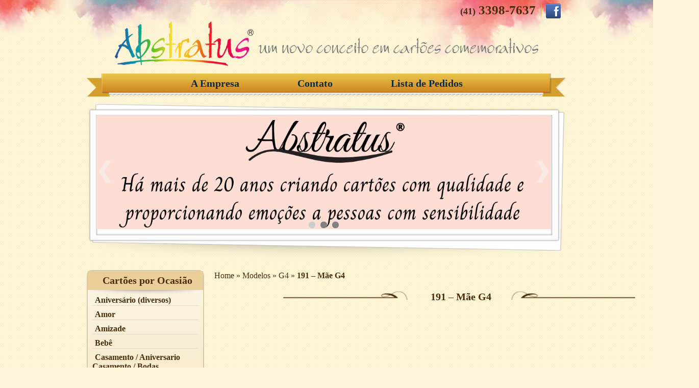

--- FILE ---
content_type: text/html; charset=UTF-8
request_url: https://abstratus.com.br/dia-das-maes/191-mae/
body_size: 7900
content:
<!DOCTYPE html>
<!--[if lt IE 7 ]><html class="ie ie6" lang="en"> <![endif]-->
<!--[if IE 7 ]><html class="ie ie7" lang="en"> <![endif]-->
<!--[if IE 8 ]><html class="ie ie8" lang="en"> <![endif]-->
<!--[if (gte IE 9)|!(IE)]><!--><html lang="en"> <!--<![endif]-->
<head>
  <meta charset="utf-8">
  <title>191 - Mãe G4 - Abstratus</title>
  <meta name="author" content="Guilherme Budnieswski - Muito Mais Digital">
  <meta name="viewport" content="width=device-width, initial-scale=1, maximum-scale=1">
  <!-- CSS
  ================================================== -->
  <link rel="stylesheet" href="https://abstratus.com.br/wp-content/themes/ske/css/base.css">
  <link rel="stylesheet" href="https://abstratus.com.br/wp-content/themes/ske/css/skeleton.css">
  <link rel="stylesheet" href="https://abstratus.com.br/wp-content/themes/ske/css/responsiveslides.css">
  <link rel="stylesheet" href="https://abstratus.com.br/wp-content/themes/ske/css/fancybox.base64.css">
  <link rel="stylesheet" href="https://abstratus.com.br/wp-content/themes/ske/css/layout.css">
   <link rel="stylesheet" href="https://abstratus.com.br/wp-content/themes/ske/css/jquery-impromptu.css">

  <!--[if lt IE 9]> <script src="http://html5shim.googlecode.com/svn/trunk/html5.js"></script> <![endif]-->

  <!--[if lte IE 7]>
    <script type="text/javascript">
      window.location = 'https://abstratus.com.br//outdate.html';
    </script>
  <![endif]-->

  <!-- Favicons
  ================================================== -->
  <link rel="shortcut icon" href="https://abstratus.com.br/wp-content/themes/ske/img/favicon.ico" type="image/x-icon" />
  <link rel="apple-touch-icon" href="https://abstratus.com.br/wp-content/themes/ske/img/apple-touch-icon.png" />
  <link rel="apple-touch-icon" sizes="57x57" href="https://abstratus.com.br/wp-content/themes/ske/img/apple-touch-icon-57x57.png" />
  <link rel="apple-touch-icon" sizes="72x72" href="https://abstratus.com.br/wp-content/themes/ske/img/apple-touch-icon-72x72.png" />
  <link rel="apple-touch-icon" sizes="76x76" href="https://abstratus.com.br/wp-content/themes/ske/img/apple-touch-icon-76x76.png" />
  <link rel="apple-touch-icon" sizes="114x114" href="https://abstratus.com.br/wp-content/themes/ske/img/apple-touch-icon-114x114.png" />
  <link rel="apple-touch-icon" sizes="120x120" href="https://abstratus.com.br/wp-content/themes/ske/img/apple-touch-icon-120x120.png" />
  <link rel="apple-touch-icon" sizes="144x144" href="https://abstratus.com.br/wp-content/themes/ske/img/apple-touch-icon-144x144.png" />
  <link rel="apple-touch-icon" sizes="152x152" href="https://abstratus.com.br/wp-content/themes/ske/img/apple-touch-icon-152x152.png" />

  <meta name='robots' content='index, follow, max-image-preview:large, max-snippet:-1, max-video-preview:-1' />

	<!-- This site is optimized with the Yoast SEO plugin v21.2 - https://yoast.com/wordpress/plugins/seo/ -->
	<link rel="canonical" href="https://abstratus.com.br/dia-das-maes/191-mae/" />
	<meta property="og:locale" content="pt_BR" />
	<meta property="og:type" content="article" />
	<meta property="og:title" content="191 - Mãe G4 - Abstratus" />
	<meta property="og:url" content="https://abstratus.com.br/dia-das-maes/191-mae/" />
	<meta property="og:site_name" content="Abstratus" />
	<meta property="article:published_time" content="2020-04-14T14:03:45+00:00" />
	<meta property="article:modified_time" content="2020-04-19T21:56:10+00:00" />
	<meta name="author" content="Abstratus" />
	<meta name="twitter:label1" content="Escrito por" />
	<meta name="twitter:data1" content="Abstratus" />
	<script type="application/ld+json" class="yoast-schema-graph">{"@context":"https://schema.org","@graph":[{"@type":"WebPage","@id":"https://abstratus.com.br/dia-das-maes/191-mae/","url":"https://abstratus.com.br/dia-das-maes/191-mae/","name":"191 - Mãe G4 - Abstratus","isPartOf":{"@id":"https://abstratus.com.br/#website"},"datePublished":"2020-04-14T14:03:45+00:00","dateModified":"2020-04-19T21:56:10+00:00","author":{"@id":"https://abstratus.com.br/#/schema/person/a88ead375df27617a0f85b08df683eb2"},"breadcrumb":{"@id":"https://abstratus.com.br/dia-das-maes/191-mae/#breadcrumb"},"inLanguage":"pt-BR","potentialAction":[{"@type":"ReadAction","target":["https://abstratus.com.br/dia-das-maes/191-mae/"]}]},{"@type":"BreadcrumbList","@id":"https://abstratus.com.br/dia-das-maes/191-mae/#breadcrumb","itemListElement":[{"@type":"ListItem","position":1,"name":"Home","item":"https://abstratus.com.br/"},{"@type":"ListItem","position":2,"name":"Modelos","item":"https://abstratus.com.br/modelos/"},{"@type":"ListItem","position":3,"name":"G4","item":"https://abstratus.com.br/modelos/g4/"},{"@type":"ListItem","position":4,"name":"191 &#8211; Mãe G4"}]},{"@type":"WebSite","@id":"https://abstratus.com.br/#website","url":"https://abstratus.com.br/","name":"Abstratus","description":"Um novo conceito em cartões comemorativos","potentialAction":[{"@type":"SearchAction","target":{"@type":"EntryPoint","urlTemplate":"https://abstratus.com.br/?s={search_term_string}"},"query-input":"required name=search_term_string"}],"inLanguage":"pt-BR"},{"@type":"Person","@id":"https://abstratus.com.br/#/schema/person/a88ead375df27617a0f85b08df683eb2","name":"Abstratus","image":{"@type":"ImageObject","inLanguage":"pt-BR","@id":"https://abstratus.com.br/#/schema/person/image/","url":"https://secure.gravatar.com/avatar/8178c28e42107ef615b8931977d72b55?s=96&d=mm&r=g","contentUrl":"https://secure.gravatar.com/avatar/8178c28e42107ef615b8931977d72b55?s=96&d=mm&r=g","caption":"Abstratus"},"url":"https://abstratus.com.br/author/abstratus/"}]}</script>
	<!-- / Yoast SEO plugin. -->


<link rel="alternate" type="application/rss+xml" title="Feed para Abstratus &raquo;" href="https://abstratus.com.br/feed/" />
<link rel="alternate" type="application/rss+xml" title="Feed de comentários para Abstratus &raquo;" href="https://abstratus.com.br/comments/feed/" />
<link rel="alternate" type="application/rss+xml" title="Feed de comentários para Abstratus &raquo; 191 &#8211; Mãe G4" href="https://abstratus.com.br/dia-das-maes/191-mae/feed/" />
<script type="text/javascript">
window._wpemojiSettings = {"baseUrl":"https:\/\/s.w.org\/images\/core\/emoji\/14.0.0\/72x72\/","ext":".png","svgUrl":"https:\/\/s.w.org\/images\/core\/emoji\/14.0.0\/svg\/","svgExt":".svg","source":{"concatemoji":"https:\/\/abstratus.com.br\/wp-includes\/js\/wp-emoji-release.min.js?ver=6.2.6"}};
/*! This file is auto-generated */
!function(e,a,t){var n,r,o,i=a.createElement("canvas"),p=i.getContext&&i.getContext("2d");function s(e,t){p.clearRect(0,0,i.width,i.height),p.fillText(e,0,0);e=i.toDataURL();return p.clearRect(0,0,i.width,i.height),p.fillText(t,0,0),e===i.toDataURL()}function c(e){var t=a.createElement("script");t.src=e,t.defer=t.type="text/javascript",a.getElementsByTagName("head")[0].appendChild(t)}for(o=Array("flag","emoji"),t.supports={everything:!0,everythingExceptFlag:!0},r=0;r<o.length;r++)t.supports[o[r]]=function(e){if(p&&p.fillText)switch(p.textBaseline="top",p.font="600 32px Arial",e){case"flag":return s("\ud83c\udff3\ufe0f\u200d\u26a7\ufe0f","\ud83c\udff3\ufe0f\u200b\u26a7\ufe0f")?!1:!s("\ud83c\uddfa\ud83c\uddf3","\ud83c\uddfa\u200b\ud83c\uddf3")&&!s("\ud83c\udff4\udb40\udc67\udb40\udc62\udb40\udc65\udb40\udc6e\udb40\udc67\udb40\udc7f","\ud83c\udff4\u200b\udb40\udc67\u200b\udb40\udc62\u200b\udb40\udc65\u200b\udb40\udc6e\u200b\udb40\udc67\u200b\udb40\udc7f");case"emoji":return!s("\ud83e\udef1\ud83c\udffb\u200d\ud83e\udef2\ud83c\udfff","\ud83e\udef1\ud83c\udffb\u200b\ud83e\udef2\ud83c\udfff")}return!1}(o[r]),t.supports.everything=t.supports.everything&&t.supports[o[r]],"flag"!==o[r]&&(t.supports.everythingExceptFlag=t.supports.everythingExceptFlag&&t.supports[o[r]]);t.supports.everythingExceptFlag=t.supports.everythingExceptFlag&&!t.supports.flag,t.DOMReady=!1,t.readyCallback=function(){t.DOMReady=!0},t.supports.everything||(n=function(){t.readyCallback()},a.addEventListener?(a.addEventListener("DOMContentLoaded",n,!1),e.addEventListener("load",n,!1)):(e.attachEvent("onload",n),a.attachEvent("onreadystatechange",function(){"complete"===a.readyState&&t.readyCallback()})),(e=t.source||{}).concatemoji?c(e.concatemoji):e.wpemoji&&e.twemoji&&(c(e.twemoji),c(e.wpemoji)))}(window,document,window._wpemojiSettings);
</script>
<style type="text/css">
img.wp-smiley,
img.emoji {
	display: inline !important;
	border: none !important;
	box-shadow: none !important;
	height: 1em !important;
	width: 1em !important;
	margin: 0 0.07em !important;
	vertical-align: -0.1em !important;
	background: none !important;
	padding: 0 !important;
}
</style>
	
<link rel='stylesheet' id='wp-block-library-css' href='https://abstratus.com.br/wp-includes/css/dist/block-library/style.min.css?ver=6.2.6' type='text/css' media='all' />
<link rel='stylesheet' id='classic-theme-styles-css' href='https://abstratus.com.br/wp-includes/css/classic-themes.min.css?ver=6.2.6' type='text/css' media='all' />
<style id='global-styles-inline-css' type='text/css'>
body{--wp--preset--color--black: #000000;--wp--preset--color--cyan-bluish-gray: #abb8c3;--wp--preset--color--white: #ffffff;--wp--preset--color--pale-pink: #f78da7;--wp--preset--color--vivid-red: #cf2e2e;--wp--preset--color--luminous-vivid-orange: #ff6900;--wp--preset--color--luminous-vivid-amber: #fcb900;--wp--preset--color--light-green-cyan: #7bdcb5;--wp--preset--color--vivid-green-cyan: #00d084;--wp--preset--color--pale-cyan-blue: #8ed1fc;--wp--preset--color--vivid-cyan-blue: #0693e3;--wp--preset--color--vivid-purple: #9b51e0;--wp--preset--gradient--vivid-cyan-blue-to-vivid-purple: linear-gradient(135deg,rgba(6,147,227,1) 0%,rgb(155,81,224) 100%);--wp--preset--gradient--light-green-cyan-to-vivid-green-cyan: linear-gradient(135deg,rgb(122,220,180) 0%,rgb(0,208,130) 100%);--wp--preset--gradient--luminous-vivid-amber-to-luminous-vivid-orange: linear-gradient(135deg,rgba(252,185,0,1) 0%,rgba(255,105,0,1) 100%);--wp--preset--gradient--luminous-vivid-orange-to-vivid-red: linear-gradient(135deg,rgba(255,105,0,1) 0%,rgb(207,46,46) 100%);--wp--preset--gradient--very-light-gray-to-cyan-bluish-gray: linear-gradient(135deg,rgb(238,238,238) 0%,rgb(169,184,195) 100%);--wp--preset--gradient--cool-to-warm-spectrum: linear-gradient(135deg,rgb(74,234,220) 0%,rgb(151,120,209) 20%,rgb(207,42,186) 40%,rgb(238,44,130) 60%,rgb(251,105,98) 80%,rgb(254,248,76) 100%);--wp--preset--gradient--blush-light-purple: linear-gradient(135deg,rgb(255,206,236) 0%,rgb(152,150,240) 100%);--wp--preset--gradient--blush-bordeaux: linear-gradient(135deg,rgb(254,205,165) 0%,rgb(254,45,45) 50%,rgb(107,0,62) 100%);--wp--preset--gradient--luminous-dusk: linear-gradient(135deg,rgb(255,203,112) 0%,rgb(199,81,192) 50%,rgb(65,88,208) 100%);--wp--preset--gradient--pale-ocean: linear-gradient(135deg,rgb(255,245,203) 0%,rgb(182,227,212) 50%,rgb(51,167,181) 100%);--wp--preset--gradient--electric-grass: linear-gradient(135deg,rgb(202,248,128) 0%,rgb(113,206,126) 100%);--wp--preset--gradient--midnight: linear-gradient(135deg,rgb(2,3,129) 0%,rgb(40,116,252) 100%);--wp--preset--duotone--dark-grayscale: url('#wp-duotone-dark-grayscale');--wp--preset--duotone--grayscale: url('#wp-duotone-grayscale');--wp--preset--duotone--purple-yellow: url('#wp-duotone-purple-yellow');--wp--preset--duotone--blue-red: url('#wp-duotone-blue-red');--wp--preset--duotone--midnight: url('#wp-duotone-midnight');--wp--preset--duotone--magenta-yellow: url('#wp-duotone-magenta-yellow');--wp--preset--duotone--purple-green: url('#wp-duotone-purple-green');--wp--preset--duotone--blue-orange: url('#wp-duotone-blue-orange');--wp--preset--font-size--small: 13px;--wp--preset--font-size--medium: 20px;--wp--preset--font-size--large: 36px;--wp--preset--font-size--x-large: 42px;--wp--preset--spacing--20: 0.44rem;--wp--preset--spacing--30: 0.67rem;--wp--preset--spacing--40: 1rem;--wp--preset--spacing--50: 1.5rem;--wp--preset--spacing--60: 2.25rem;--wp--preset--spacing--70: 3.38rem;--wp--preset--spacing--80: 5.06rem;--wp--preset--shadow--natural: 6px 6px 9px rgba(0, 0, 0, 0.2);--wp--preset--shadow--deep: 12px 12px 50px rgba(0, 0, 0, 0.4);--wp--preset--shadow--sharp: 6px 6px 0px rgba(0, 0, 0, 0.2);--wp--preset--shadow--outlined: 6px 6px 0px -3px rgba(255, 255, 255, 1), 6px 6px rgba(0, 0, 0, 1);--wp--preset--shadow--crisp: 6px 6px 0px rgba(0, 0, 0, 1);}:where(.is-layout-flex){gap: 0.5em;}body .is-layout-flow > .alignleft{float: left;margin-inline-start: 0;margin-inline-end: 2em;}body .is-layout-flow > .alignright{float: right;margin-inline-start: 2em;margin-inline-end: 0;}body .is-layout-flow > .aligncenter{margin-left: auto !important;margin-right: auto !important;}body .is-layout-constrained > .alignleft{float: left;margin-inline-start: 0;margin-inline-end: 2em;}body .is-layout-constrained > .alignright{float: right;margin-inline-start: 2em;margin-inline-end: 0;}body .is-layout-constrained > .aligncenter{margin-left: auto !important;margin-right: auto !important;}body .is-layout-constrained > :where(:not(.alignleft):not(.alignright):not(.alignfull)){max-width: var(--wp--style--global--content-size);margin-left: auto !important;margin-right: auto !important;}body .is-layout-constrained > .alignwide{max-width: var(--wp--style--global--wide-size);}body .is-layout-flex{display: flex;}body .is-layout-flex{flex-wrap: wrap;align-items: center;}body .is-layout-flex > *{margin: 0;}:where(.wp-block-columns.is-layout-flex){gap: 2em;}.has-black-color{color: var(--wp--preset--color--black) !important;}.has-cyan-bluish-gray-color{color: var(--wp--preset--color--cyan-bluish-gray) !important;}.has-white-color{color: var(--wp--preset--color--white) !important;}.has-pale-pink-color{color: var(--wp--preset--color--pale-pink) !important;}.has-vivid-red-color{color: var(--wp--preset--color--vivid-red) !important;}.has-luminous-vivid-orange-color{color: var(--wp--preset--color--luminous-vivid-orange) !important;}.has-luminous-vivid-amber-color{color: var(--wp--preset--color--luminous-vivid-amber) !important;}.has-light-green-cyan-color{color: var(--wp--preset--color--light-green-cyan) !important;}.has-vivid-green-cyan-color{color: var(--wp--preset--color--vivid-green-cyan) !important;}.has-pale-cyan-blue-color{color: var(--wp--preset--color--pale-cyan-blue) !important;}.has-vivid-cyan-blue-color{color: var(--wp--preset--color--vivid-cyan-blue) !important;}.has-vivid-purple-color{color: var(--wp--preset--color--vivid-purple) !important;}.has-black-background-color{background-color: var(--wp--preset--color--black) !important;}.has-cyan-bluish-gray-background-color{background-color: var(--wp--preset--color--cyan-bluish-gray) !important;}.has-white-background-color{background-color: var(--wp--preset--color--white) !important;}.has-pale-pink-background-color{background-color: var(--wp--preset--color--pale-pink) !important;}.has-vivid-red-background-color{background-color: var(--wp--preset--color--vivid-red) !important;}.has-luminous-vivid-orange-background-color{background-color: var(--wp--preset--color--luminous-vivid-orange) !important;}.has-luminous-vivid-amber-background-color{background-color: var(--wp--preset--color--luminous-vivid-amber) !important;}.has-light-green-cyan-background-color{background-color: var(--wp--preset--color--light-green-cyan) !important;}.has-vivid-green-cyan-background-color{background-color: var(--wp--preset--color--vivid-green-cyan) !important;}.has-pale-cyan-blue-background-color{background-color: var(--wp--preset--color--pale-cyan-blue) !important;}.has-vivid-cyan-blue-background-color{background-color: var(--wp--preset--color--vivid-cyan-blue) !important;}.has-vivid-purple-background-color{background-color: var(--wp--preset--color--vivid-purple) !important;}.has-black-border-color{border-color: var(--wp--preset--color--black) !important;}.has-cyan-bluish-gray-border-color{border-color: var(--wp--preset--color--cyan-bluish-gray) !important;}.has-white-border-color{border-color: var(--wp--preset--color--white) !important;}.has-pale-pink-border-color{border-color: var(--wp--preset--color--pale-pink) !important;}.has-vivid-red-border-color{border-color: var(--wp--preset--color--vivid-red) !important;}.has-luminous-vivid-orange-border-color{border-color: var(--wp--preset--color--luminous-vivid-orange) !important;}.has-luminous-vivid-amber-border-color{border-color: var(--wp--preset--color--luminous-vivid-amber) !important;}.has-light-green-cyan-border-color{border-color: var(--wp--preset--color--light-green-cyan) !important;}.has-vivid-green-cyan-border-color{border-color: var(--wp--preset--color--vivid-green-cyan) !important;}.has-pale-cyan-blue-border-color{border-color: var(--wp--preset--color--pale-cyan-blue) !important;}.has-vivid-cyan-blue-border-color{border-color: var(--wp--preset--color--vivid-cyan-blue) !important;}.has-vivid-purple-border-color{border-color: var(--wp--preset--color--vivid-purple) !important;}.has-vivid-cyan-blue-to-vivid-purple-gradient-background{background: var(--wp--preset--gradient--vivid-cyan-blue-to-vivid-purple) !important;}.has-light-green-cyan-to-vivid-green-cyan-gradient-background{background: var(--wp--preset--gradient--light-green-cyan-to-vivid-green-cyan) !important;}.has-luminous-vivid-amber-to-luminous-vivid-orange-gradient-background{background: var(--wp--preset--gradient--luminous-vivid-amber-to-luminous-vivid-orange) !important;}.has-luminous-vivid-orange-to-vivid-red-gradient-background{background: var(--wp--preset--gradient--luminous-vivid-orange-to-vivid-red) !important;}.has-very-light-gray-to-cyan-bluish-gray-gradient-background{background: var(--wp--preset--gradient--very-light-gray-to-cyan-bluish-gray) !important;}.has-cool-to-warm-spectrum-gradient-background{background: var(--wp--preset--gradient--cool-to-warm-spectrum) !important;}.has-blush-light-purple-gradient-background{background: var(--wp--preset--gradient--blush-light-purple) !important;}.has-blush-bordeaux-gradient-background{background: var(--wp--preset--gradient--blush-bordeaux) !important;}.has-luminous-dusk-gradient-background{background: var(--wp--preset--gradient--luminous-dusk) !important;}.has-pale-ocean-gradient-background{background: var(--wp--preset--gradient--pale-ocean) !important;}.has-electric-grass-gradient-background{background: var(--wp--preset--gradient--electric-grass) !important;}.has-midnight-gradient-background{background: var(--wp--preset--gradient--midnight) !important;}.has-small-font-size{font-size: var(--wp--preset--font-size--small) !important;}.has-medium-font-size{font-size: var(--wp--preset--font-size--medium) !important;}.has-large-font-size{font-size: var(--wp--preset--font-size--large) !important;}.has-x-large-font-size{font-size: var(--wp--preset--font-size--x-large) !important;}
.wp-block-navigation a:where(:not(.wp-element-button)){color: inherit;}
:where(.wp-block-columns.is-layout-flex){gap: 2em;}
.wp-block-pullquote{font-size: 1.5em;line-height: 1.6;}
</style>
<link rel='stylesheet' id='contact-form-7-css' href='https://abstratus.com.br/wp-content/plugins/contact-form-7/includes/css/styles.css?ver=5.8' type='text/css' media='all' />
<link rel='stylesheet' id='wpcf7-redirect-script-frontend-css' href='https://abstratus.com.br/wp-content/plugins/wpcf7-redirect/build/css/wpcf7-redirect-frontend.min.css?ver=1.1' type='text/css' media='all' />
<link rel="https://api.w.org/" href="https://abstratus.com.br/wp-json/" /><link rel="alternate" type="application/json" href="https://abstratus.com.br/wp-json/wp/v2/posts/4333" /><link rel="EditURI" type="application/rsd+xml" title="RSD" href="https://abstratus.com.br/xmlrpc.php?rsd" />
<link rel="wlwmanifest" type="application/wlwmanifest+xml" href="https://abstratus.com.br/wp-includes/wlwmanifest.xml" />
<meta name="generator" content="WordPress 6.2.6" />
<link rel='shortlink' href='https://abstratus.com.br/?p=4333' />
<link rel="alternate" type="application/json+oembed" href="https://abstratus.com.br/wp-json/oembed/1.0/embed?url=https%3A%2F%2Fabstratus.com.br%2Fdia-das-maes%2F191-mae%2F" />
<link rel="alternate" type="text/xml+oembed" href="https://abstratus.com.br/wp-json/oembed/1.0/embed?url=https%3A%2F%2Fabstratus.com.br%2Fdia-das-maes%2F191-mae%2F&#038;format=xml" />
</head>

<body>
<!-- Header
================================================== -->
<div class="band header" id="header">
  <div class="container">
    <div class="one columns facebook"> <a href="https://www.facebook.com/Abstratuss?fref=ts"><img src="https://abstratus.com.br/wp-content/themes/ske/img/icon-facebook-header.png" alt=""></a> </div>
    <div class="four columns telefone"> <span>(41)</span> 3398-7637 </div>
    <div class="sixteen columns"> <a href="https://abstratus.com.br/" class="block logo">LOGO</a> </div>
    <div class="sixteen columns clearfix">
      <nav>
        <span class="mobile-nav">Menu</span>
        <ul id="menu-menu-header" class="nav-responsive"><li id="menu-item-17" class="menu-item menu-item-type-post_type menu-item-object-page menu-item-17"><a href="https://abstratus.com.br/empresa/">A Empresa</a></li>
<li id="menu-item-18" class="menu-item menu-item-type-post_type menu-item-object-page menu-item-18"><a href="https://abstratus.com.br/contato/">Contato</a></li>
<li id="menu-item-20" class="menu-item menu-item-type-post_type menu-item-object-page menu-item-20"><a href="https://abstratus.com.br/lista-de-pedidos/">Lista de Pedidos</a></li>
</ul>      </nav>
    </div>
  </div> <!-- e#container -->
</div> <!-- e#header -->


<!-- Banner
================================================== -->
<div class="band banner">
  <div class="container">
    <div class="sixteen columns clearfix">
      <div class="wrap-banner">
        <ul class="rslides"> <li><img src="https://abstratus.com.br/wp-content/uploads/2020/10/ceramis.png" alt="" title="ceramis" /></li><li><img src="https://abstratus.com.br/wp-content/uploads/2019/04/ceramis.jpg" alt="" title="ceramis" /></li><li><img src="https://abstratus.com.br/wp-content/uploads/2014/12/banner-011.jpg" alt="" title="banner-01" /></li> </ul>
      </div>
    </div>
  </div> <!-- e#container -->
</div> <!-- e#banner -->


<!-- Wrap
================================================== -->
<div class="band wrap">
  <div class="container">

    
    <div class="five columns sidebar"> <div class="menu">
  <div class="title"> <h2>Cartões por Ocasião</h2> </div>
  <ul id="menu-sidebar-carotes" class="menu"><li id="menu-item-57" class="menu-item menu-item-type-taxonomy menu-item-object-category menu-item-57"><a href="https://abstratus.com.br/aniversario-diversos/">Aniversário (diversos)</a></li>
<li id="menu-item-55" class="menu-item menu-item-type-taxonomy menu-item-object-category menu-item-55"><a href="https://abstratus.com.br/amor/">Amor</a></li>
<li id="menu-item-54" class="menu-item menu-item-type-taxonomy menu-item-object-category menu-item-54"><a href="https://abstratus.com.br/amizade/">Amizade</a></li>
<li id="menu-item-59" class="menu-item menu-item-type-taxonomy menu-item-object-category menu-item-59"><a href="https://abstratus.com.br/bebe/">Bebê</a></li>
<li id="menu-item-60" class="menu-item menu-item-type-taxonomy menu-item-object-category menu-item-60"><a href="https://abstratus.com.br/casamento-e-bodas/">Casamento / Aniversario Casamento / Bodas</a></li>
<li id="menu-item-65" class="menu-item menu-item-type-taxonomy menu-item-object-category menu-item-65"><a href="https://abstratus.com.br/formatura/">Formatura</a></li>
<li id="menu-item-70" class="menu-item menu-item-type-taxonomy menu-item-object-category menu-item-70"><a href="https://abstratus.com.br/religioso/">Religioso</a></li>
<li id="menu-item-69" class="menu-item menu-item-type-taxonomy menu-item-object-category menu-item-69"><a href="https://abstratus.com.br/pessoas-queridas/">Pessoas Queridas</a></li>
<li id="menu-item-67" class="menu-item menu-item-type-taxonomy menu-item-object-category menu-item-67"><a href="https://abstratus.com.br/neutros/">Neutros</a></li>
<li id="menu-item-72" class="menu-item menu-item-type-taxonomy menu-item-object-category menu-item-72"><a href="https://abstratus.com.br/diversas-ocasioes/">Diversas Ocasiões</a></li>
<li id="menu-item-58" class="menu-item menu-item-type-taxonomy menu-item-object-category menu-item-58"><a href="https://abstratus.com.br/artesanal/">Artesanal (para personalizar)</a></li>
<li id="menu-item-61" class="menu-item menu-item-type-taxonomy menu-item-object-category current-post-ancestor current-menu-parent current-post-parent menu-item-61"><a href="https://abstratus.com.br/dia-das-maes/">Dia das Mães</a></li>
<li id="menu-item-63" class="menu-item menu-item-type-taxonomy menu-item-object-category menu-item-63"><a href="https://abstratus.com.br/dia-dos-pais/">Dia dos Pais</a></li>
<li id="menu-item-62" class="menu-item menu-item-type-taxonomy menu-item-object-category menu-item-62"><a href="https://abstratus.com.br/dia-dos-namorados/">Dia dos Namorados</a></li>
<li id="menu-item-64" class="menu-item menu-item-type-taxonomy menu-item-object-category menu-item-64"><a href="https://abstratus.com.br/dia-internacional-da-mulher/">Dia Internacional da Mulher</a></li>
<li id="menu-item-66" class="menu-item menu-item-type-taxonomy menu-item-object-category menu-item-66"><a href="https://abstratus.com.br/natal/">Natal</a></li>
<li id="menu-item-68" class="menu-item menu-item-type-taxonomy menu-item-object-category menu-item-68"><a href="https://abstratus.com.br/pascoa/">Páscoa</a></li>
</ul>  
</div>

<div class="menu">
  <div class="title"> <h2>Outras Informações</h2> </div>
  <ul>
    <li><a href="https://abstratus.com.br/displays/">Displays</a></li>
    <li><a href="https://abstratus.com.br/datas-especiais/">Datas Especiais</a></li>
    <li><a href="https://abstratus.com.br/detalhes/">Detalhes</a></li>
    <li><a href="https://abstratus.com.br/tamanho-dos-cartoes/">Tamanho dos Cartões</a></li>
  </ul>
</div>
 </div>
    
    <div class="twelve columns alpha content">
      <p id="breadcrumbs"><span><span><a href="https://abstratus.com.br/">Home</a></span> » <span><a href="https://abstratus.com.br/modelos/">Modelos</a></span> » <span><a href="https://abstratus.com.br/modelos/g4/">G4</a></span> » <span class="breadcrumb_last" aria-current="page">191 &#8211; Mãe G4</span></span></p>    



  <div class="sixteen columns"> <h1>191 &#8211; Mãe G4</h1> </div>
  <div class="sixteen columns">  </div>


    </div> <!-- e#content -->
  </div> <!-- e#container -->
</div> <!-- e#wrap -->


<!-- Footer
================================================== -->
<div class="band footer">
  <div class="container">

      <div class="sixteen columns clearfix">
        Telefone: (41) 3398-7637 | E-mail: vendas@abstratus.com.br <a href="https://www.facebook.com/Abstratuss?fref=ts" class="facebook"><img src="https://abstratus.com.br/wp-content/themes/ske/img/icon-facebook.png" alt=""></a>
      </div>
        <div class="mmd">
          <a href="http://muitomaisdigital.com.br/" title="Desenvolvimento de site em Curitiba">
            <img src="https://abstratus.com.br/wp-content/themes/ske/img/mmd.png" alt="Desenvolvimento de site em Curitiba" title="Desenvolvimento de site em Curitiba">
          </a>
        </div>

  </div> <!-- e#container -->
</div> <!-- e#footer -->


<!-- JS
================================================== -->
<script src="https://abstratus.com.br/wp-content/themes/ske/js/lib/jquery.min.js"></script>
<script src="https://abstratus.com.br/wp-content/themes/ske/js/lib/jquery.fancybox.min.js"></script>
<script src="https://abstratus.com.br/wp-content/themes/ske/js/lib/jquery.meio.mask.min.js"></script>
<script src="https://abstratus.com.br/wp-content/themes/ske/js/lib/responsiveslides.min.js"></script>

<script src="https://abstratus.com.br/wp-content/themes/ske/js/lib/jquery.json.js"></script>
<script src="https://abstratus.com.br/wp-content/themes/ske/js/lib/jquery.cookie.js"></script>
<script src="https://abstratus.com.br/wp-content/themes/ske/js/lib/jquery-impromptu.js"></script>
<script src="https://abstratus.com.br/wp-content/themes/ske/js/lib/jquery.gbcart.js"></script>

<script src="https://abstratus.com.br/wp-content/themes/ske/js/lib/menu.js"></script>
<script src="https://abstratus.com.br/wp-content/themes/ske/js/main.js"></script>

<script type='text/javascript' src='https://abstratus.com.br/wp-content/plugins/contact-form-7/includes/swv/js/index.js?ver=5.8' id='swv-js'></script>
<script type='text/javascript' id='contact-form-7-js-extra'>
/* <![CDATA[ */
var wpcf7 = {"api":{"root":"https:\/\/abstratus.com.br\/wp-json\/","namespace":"contact-form-7\/v1"},"cached":"1"};
/* ]]> */
</script>
<script type='text/javascript' src='https://abstratus.com.br/wp-content/plugins/contact-form-7/includes/js/index.js?ver=5.8' id='contact-form-7-js'></script>
<script type='text/javascript' id='wpcf7-redirect-script-js-extra'>
/* <![CDATA[ */
var wpcf7r = {"ajax_url":"https:\/\/abstratus.com.br\/wp-admin\/admin-ajax.php"};
/* ]]> */
</script>
<script type='text/javascript' src='https://abstratus.com.br/wp-content/plugins/wpcf7-redirect/build/js/wpcf7r-fe.js?ver=1.1' id='wpcf7-redirect-script-js'></script>
</body>
</html>

<!-- Page cached by LiteSpeed Cache 7.6.2 on 2026-01-21 13:32:11 -->

--- FILE ---
content_type: text/css
request_url: https://abstratus.com.br/wp-content/themes/ske/css/layout.css
body_size: 3662
content:
/*
* Skeleton V1.2
* Copyright 2011, Dave Gamache
* www.getskeleton.com
* Free to use under the MIT license.
* http://www.opensource.org/licenses/mit-license.php
* 6/20/2012
*/
@import url(https://fonts.googleapis.com/css?family=Roboto:400,400italic,700,700italic,500italic,500);


/* Table of Content
==================================================
  #Default
  #Bands
  #Site Styles
  #Page Styles
  #GB Gallery (Wordpress)
  #404 (Page)
  #Search (Page)
  #Pagination
  #Media Queries
  #Font-Face */

/* #Default
================================================== */
  * {margin: 0; padding: 0;}
  body {
    font-family: Garamond, Georgia, serif;
    font-size: 16px;
    color: #492c0a;
    background: url('../img/bg/body.png') repeat;
    background-color: #fdf5da;
  }
  td {vertical-align: top}
  ul,
  li {
    margin: 0;
    padding: 0;
  }
  a.block {
    display: block;
    width: 100%;
    height: 100%;
  }
  a, a:visited {
    color: inherit;
    text-decoration: none;
  }
  a:hover {
    color: inherit;
    text-decoration: underline;
  }
  .alignleft {
    float: left !important;
  }
  .alignright {
    float: right !important;
  }
  .aligncenter {
    margin: 0 auto !important;
    display: block;
  }
  strong {
    color: inherit;
    font-weight: bold;
  }

/* #Bands
================================================== */
  .band {}

  /* Header */
  .band.header {
    background: url('../img/bg/header.png') repeat-x top center;
  }

  /* Banner */
  .band.banner {
  }

  /* Wrap (site content) */
  .band.wrap {
  }

  /* Footer */
  .band.footer {
    height: 67px;
    /*padding-top: 25px;*/
    background: url('../img/bg/footer.png') repeat-x top;
  }

/* #Site Styles
================================================== */

  /* Header */
    .header .logo {
      margin: 0 auto;
      width: 830px;
      height: 87px;
      text-indent: -999em;
      background: url('../img/logo.png') no-repeat center;
    }
    .header .facebook {
      float: right;
      height: 35px;
      padding-left: 10px;
      padding-top: 7px;
      line-height: 20px;
      background: url('../img/bg/header-separador-facebook.png') no-repeat left;
    }
    .header .telefone {
      float: right;
      margin-right: 0;
      padding-left: 10px;
      padding-top: 7px;
      font-size: 25px;
      text-align: right;
      line-height: 30px;
      font-weight: bold;
      line-height: 26px;
    }
    .header .telefone span {font-size: 18px;}
    .header nav {
      position: relative;
      top: 15px;
      background: url('../img/bg/header-nav.png') no-repeat center;
    }
    .header nav .mobile-nav {
      width: 100%;
      outline: none;
      cursor: pointer;
      padding: 5px 0;
      text-indent: 25px;
      text-transform: uppercase;
      color: #082c49;
      display: none;
      background: url('../img/bg/icon-menu.png') no-repeat left;
    }
    .header nav ul {
      display: block;
      margin: 0 auto  0 auto;
      min-height: 45px;
      text-align: center;
      list-style-type: none;
      list-style-position: outside;
    }
    .header nav ul li {
      position:relative;
      display: inline-block;
    }
    .header nav ul a,
    .header nav ul a:visited {
      display: block;
      padding: 10px 55px;
      font-size: 20px;
      color: #082c49;
      font-weight: bold;      
    }
    .header nav ul a:hover,
    .header nav ul li.current_page_item a,
    .header nav ul li.current-menu-item a,
    .header nav ul li.current-post-ancestor,
    .header nav ul li.current-menu-parent,
    .header nav ul li.current-post-parent {
      text-decoration: underline;
    }
    /*SUB*/
      .header nav ul ul {
      }
      .header nav ul ul li {
        width: 200px;
        margin: 0 !important;
      }
      .header nav ul ul a {
        background-color: #e1e1e1;
        text-align: left;
      }
  /* End Header */

  /* Banner */
    .banner {
      margin-top: 10px;
      background: url('../img/bg/banner.png') no-repeat center center;
    }
    .banner .container {
      height: 345px;
    }
    .banner .wrap-banner {
      /*margin: 0 auto;*/
      margin-left: 19px;
      position: relative;
      z-index: 90;
      margin-top: 42px;
      width: 891px;
    }
    .rslides {
      position: relative;
      list-style: none;
      overflow: hidden;
      width: 100%;
      padding: 0;
      margin: 0;
    }
    .rslides li {
      -webkit-backface-visibility: hidden;
      position: absolute;
      display: none;
      width: 100%;
      left: 0;
      top: 0;
    }
    .rslides li:first-child {
      position: relative;
      display: block;
      float: left;
    }
    .rslides img {
      display: block;
      height: auto;
      float: left;
      width: 100%;
      border: 0;
    }
    .banner .next,
    .banner .prev {
      position: absolute;
      z-index: 95;
      top: 40%;
      width: 24px;
      height: 43px;
      text-indent: -999em;
      background: url('../img/bg/slider-arrows.png') no-repeat;
    }
    .banner .next {right: 5px; background-position: -24px 0}
    .banner .prev {left: 5px;}
    .banner .rslides_tabs {
      position: absolute;
      z-index: 95;
      width: 100%;
      text-align: center;
      bottom: -10px;
    }
    .banner .rslides_tabs li {
      display: inline-table;
      margin: 0 5px;
    }
    .banner .rslides_tabs li a {
      width: 1px;
      height: 1px;
      display: block;
      text-indent: -999em !important;
      background: #818181;
      padding: 6px;
      -webkit-border-radius: 50px;
      -moz-border-radius: 50px;
      border-radius: 50px;
    }
    .banner .rslides_tabs li a:hover,
    .banner .rslides_tabs li.rslides_here a {
      background: #ccc;
    }
  /* End Banner */

  /* Content */
    .wrap { padding-bottom: 30px; }
    .wrap #breadcrumbs .breadcrumb_last {font-weight: bold;}
    .wrap h1, .wrap h2 {
      padding: 0;
      font-family: Garamond, Georgia, serif;
      line-height: normal;
      text-align: center;
      text-indent: 7px;
      font-size: 20px;
      font-weight: bold;
      color: #492c0a;
      background: url('../img/bg/h.png') no-repeat center center;
    }
    /* Welcome (home) */
      .welcome {
        min-height: 100px;
        margin-bottom: 20px;
        background: url('../img/bg/home-welcome.png') no-repeat center center;
      }
      .welcome p {
        width: 92%;
        margin: 0 auto;
        padding-top: 10px;
        text-align: center;
      }

    /* Sidebar */
      .wrap .sidebar {
        width: 230px !important;
      }
      .wrap .sidebar div.menu {
        margin-bottom: 25px;
        border: 2px solid #d8caa8;
        border-radius: 10px;
        background: url('../img/bg/sidebar-menu.png') repeat-x top;
        background-color: #f6e7c4;
      }
      .wrap .sidebar div.menu .title {
        padding-bottom: 1px;
        background: url('../img/bg/sideber-title-shadow.png') no-repeat center bottom;
      }
      .wrap .sidebar div.menu .title h2 {
        padding: 7px 0;
        text-align: center;
        font-weight: bold;
        font-size: 20px;
        background: #eacf99;
      }
      .wrap .sidebar div.menu ul {
        width: 92%;
        margin: 0 auto;
      }
      .wrap .sidebar div.menu ul li {
        font-weight: bold;
        padding-bottom: 1px;
        text-indent: 5px;
        margin-bottom: 8px;
        border-bottom: 1px solid #e3dbc5;
      }
      .wrap .sidebar div.menu ul li:last-child { border: 0; }
      .wrap .sidebar div.menu a:hover,
      .wrap .sidebar div.menu li.current_page_item a,
      .wrap .sidebar div.menu li.current-menu-item a,
      .wrap .sidebar div.menu li.current-post-ancestor,
      .wrap .sidebar div.menu li.current-menu-parent,
      .wrap .sidebar div.menu li.current-post-parent {
        text-decoration: underline;
      }
      .wrap .content {
        float: right;
        width: 690px !important;
      }
      .wrap .content .row {
        margin: 5px 0;
        width: 100%;
      }
  /* End Banner */

  /* Footer */
    .footer {
      padding-top: 11px;
      text-align: center;
      font-weight: bold;
      font-size: 18px;
    }
    .footer .facebook {
      display: inline-block;
      margin-left: 15px;
      width: 30px;
      height: 30px;
    }
    .footer .mmd {
      position: absolute;
      right: 0;
      top: 10px;
    }
  /* End Footer */


/* #Page Styles
================================================== */

  .lista-produtos {}
  .lista-produtos .item {
    margin: 0;
    margin-right: 12px;
    margin-bottom: 15px;
    background: #fff;
    border-radius: 10px;
    border: 1px solid #e9dfbc;
  }
  .lista-produtos .item figure {
    height: 135px;
    margin-top: 5px;
    margin-bottom: 15px;
    text-align: center;
    font: 0/0 a;         /* remove the gap between inline(-block) elements */
  }
  .lista-produtos .item figure:before {
    content: ' ';
    display: inline-block;
    vertical-align: middle;
    height: 100%;
  }
  .lista-produtos .item figure img {
    /*max-width: 100%;*/
    /*max-height: 95%;*/
    display: inline-block;
    vertical-align: middle;  /* vertical alignment of the inline element */
    font: 16px/1 Arial sans-serif;        /* <-- reset the font property */
  }

  .lista-modelos{}
  .lista-modelos .item .infos {
    font-size: 15px;
    text-align: center;
    font-weight: bold;
  }
  .lista-modelos .item .descricao p {margin: 0;}
  .lista-modelos .item .descricao {
    margin-top: 10px;
    padding-top: 7px;
    padding-bottom: 7px;
    padding-left: 7px;
    font-size: 15px;
    border: 1px solid #e9dfbc;
    border-radius: 10px;
    background: url('../img/bg/modelos-descricao.png') repeat-x top;
    background-color: #fdf4d4;
  }


  /* Lista de Pedidos */
    #produtos table {
      width: 100%;
      min-height: 400px;
      margin-bottom: 25px;
      border: 2px solid #d8caa8;
      border-radius: 10px;
      background-color: #fff;
      overflow: hidden;
      background: url('../img/bg/sidebar-menu.png') repeat-x top;
      background-color: #f6e7c4;
    }
    #produtos table tr {
      width: 100%;
      display: inline-block;
    }
    #produtos table thead {
      width: 100%;
      padding-bottom: 4px;
    }
    #produtos table thead th {
      margin: 0;
      padding: 7px 0;
      text-align: center;
      font-weight: bold;
      text-indent: 0;
      background-color: #eacf99;
    }
    #produtos table .imagem {
      width: 50px;
      text-indent: 10px;
    }
    #produtos table .nome {
      width: 56%;
      text-align: left;
      text-indent: 25px;
    }
    #produtos table th.nome {text-indent: 48px;}
    #produtos table .quantidade {width: 220px; text-align: center;}
    #produtos table .quantidade input {
      margin-left: 45px;
      width: 35px;
      height: 16px;
    }
    #produtos table .remover {width: 100px;text-align: center;}

    #produtos table tbody {
      
    }
    #produtos table tbody tr {
      padding: 7px 0;
      margin-bottom: 20px;
      /*background: url('../img/bg/produtos-table-bullet.png') no-repeat bottom;*/
    }


    #produtos .wpcf7 {
      width: 600px !important;
      margin: 0 auto;
      margin-left: 40px;
    }
    #produtos input[type="submit"],
    #produtos input.enviar {
      float: right !important;
      width: 170px !important;
    }
    #produtos input {margin-bottom: 0;}
    #produtos .five {
      margin-bottom: 15px;
    }

    /* Detalhes Fancybox */
    .fancybox-inner {
      overflow: scroll !important;
    }
      div.detalhe-fancy {
        overflow: none;
        width: 880px;
        padding: 25px 0;
        display: none;
        color: #492c0a;
        font-family: Garamond, Georgia, serif;
      }
      div.detalhe-fancy .side {
        float: left;
        width: 400px;
        /*margin: 0 10px;*/
      }
      div.detalhe-fancy input {
        width: 65px;
        text-align: center;
      }
      div.detalhe-fancy figure {
        float: left;
        margin-right: 20px;
        width: 400px;
        text-align: center;
        min-height: 200px;
        overflow: hidden;
      }
      div.detalhe-fancy figure img {
        max-width: 100%;
        max-height: 90%;
      }
      div.detalhe-fancy .side ul {
        list-style: inside;
      }
      div.detalhe-fancy h2,
      div.detalhe-fancy h3 {
        padding: 0;
        font-family: Garamond, Georgia, serif;
        line-height: normal;
        font-size: 20px;
        color: #492c0a;
        padding-bottom: 2px;
        margin-bottom: 10px;
        font-weight: 600;
        background: url('../img/bg/produtos-detalhes-title.png') no-repeat left top;
      }
      div.detalhe-fancy h3 {
        background: none;
        margin-bottom: 0;
        margin-top: 15px;
      }
      div.detalhe-fancy h2 span {
        display: block;
        margin-left: 50px;
      }



  /* Home */
    #home {}
    
  /* End Home */

  /* Datas Especiais */
    #datas-especiais {}
    #datas-especiais .botoes button {
      border: 0;
      margin-right: 7px;
      line-height: 0;
      width: 109px;
      height: 29px;
      color: inherit;
      outline: none;
      background: url('../img/bg/datasespeciais-btn.png') no-repeat center center;
    }
    #datas-especiais .botoes button:last-child {
      margin: 0;
    }
  /* End Datas Especiais */


  /* Contato */
    .contato {
      float: right;
      width: 300px;
    }
    .contato .label {
      height: 30px;
      text-indent: 40px;
      margin-bottom: 20px;
      background: url('../img/bg/contato-sprite.png') no-repeat;
    }
    .contato .label.telefone {
      background-position: -2px 0;
    }
    .contato .label.email {
      background-position: 0 -43px;
    }
    .wpcf7 {
      float: left;
      width: 310px;
    }
    .wpcf7 span {
      display: initial !important;
    }
    .wpcf7 input, textarea {
      width: 300px;
      resize:none;
    }
    .wpcf7 input[type="submit"],
    .wpcf7 input.enviar {
      float: right;
      border: 0;
      width: 70px;
      outline: none;
      color: #fff;
      text-shadow: none;
      text-transform: uppercase;
      background-color: #492c0a;
    }
    .wpcf7 .wpcf7-not-valid {
      box-shadow: 0 0 5px rgba(210, 27, 26, 1);
      border: 1px solid rgba(210, 27, 26, 1);
    }
  /* End Contato */


/* #Gallery (Wordpress)
================================================== */
  .gb-gallery {}
  .gb-gallery ul {
    list-style: none;
    text-align: center;
  }
  .gb-gallery ul li {
    display: inline-table;
    margin-right: 4px;
  }
  .gb-gallery ul li:last-child,
  .gb-gallery ul li:nth-child(5n) {
    margin-right: 0;
  }


/* #404 (Page)
================================================== */
  #page-404 {}
  #page-404 h3 {font-size: 18px; line-height: normal;}
  #page-404 .box {
    float: left;
    margin-top: 10px;
    width: 235px;
  }


/* #Search (Page)
================================================== */
  #page-search {
    
  }


/* #Pagination
================================================== */
  #pagination {
    margin-top: 10px;
    text-align: center;
  }
  #pagination ul li a,
  #pagination ul li a:hover,
  #pagination ul li.active a,
  #pagination ul li.disabled {
    padding: 5px;
    color: inherit;
    cursor: pointer;
    text-decoration:none;
    color: inherit;
  }
  #pagination ul li {
    display: inline;
    padding-top: 3px;
  }
  #pagination ul .prev a,
  #pagination ul .next a {display: inline-block; background: none; color: inherit;}
  #pagination ul .prev a:hover,
  #pagination ul .next a:hover {text-decoration: underline; background: none; color: inherit;}
  #pagination ul .prev {padding-right: 20px}
  #pagination ul .next {padding-left: 20px}

  #pagination ul li a:hover,
  #pagination ul li.active a {
    background-color: #eacf99;
    color: inherit;
  }


/* #Nav Responsive (dropdown)
================================================== */
  .nav-responsive {
    list-style: none;
    *zoom: 1;
  }
  .nav-responsive:before,
  .nav-responsive:after {
    content: " "; 
    display: table; 
  }
  .nav-responsive:after { clear: both }
  .nav-responsive ul { list-style: none }
  .nav-responsive li { position: relative }
  .nav-responsive > li > .parent {
    background-repeat: no-repeat;
    background-position: right 22px;
  }
  .nav-responsive > li > a { display: block }
  .nav-responsive li  ul {
    position: absolute;
    left: -9999px;
  }
  .nav-responsive > li.hover > ul { left: 0 }
  .nav-responsive li li.hover ul {
    left: 100%;
    top: 0;
  }
  .nav-responsive li li a {
    display: block;
    position: relative;
    z-index: 100;
  }
  .nav-responsive li li li a { z-index:200 }


/* #Media Queries
================================================== */
  
  /* Printers */
  @media print {
    .no-print {
      display: none;
    }
  }

  /* Smaller than standard 960 (devices and browsers) */
  @media only screen and (max-width: 959px) {
    /* Banner */
    .banner .container {
      height: auto;
      background: none;
    }
    .banner .wrap-banner {width: auto; }
  }

  /* Tablet Portrait size to standard 960 (devices and browsers) */
  @media only screen and (min-width: 768px) and (max-width: 959px) {
  }

  /* All Mobile Sizes (devices and browser) */
  @media only screen and (max-width: 767px) {
    /* Header */
    .header nav .mobile-nav {display: block;}
    .header nav ul.menu {display: none;}
    .header nav ul.menu li {display: inline;}
    .header .container div {margin: 0;}
    .header .container .portoseguro {text-align: center;}
    .header .container .logo {margin: 0 auto;}

    /* Footer */
    .footer nav ul.menu {display: none;}
    .footer .logo {display: none;}
    .footer .endereco {margin: 0;}
    .footer .mmd {margin: 0;}

    /* Gallery */
    .gb-gallery li { display: inline-block;}
    .gb-gallery img { width: 70px; height: 70px; }

    /* Nav */
    .nav-responsive li {
      display: block !important;
      text-align: left;
      width: 100% !important;
    }
    .nav-responsive .active {display: block; }
    .nav-responsive > li > .parent {
      background-position: 95% 50%;
    }
    .nav-responsive li li .parent {
      background-repeat: no-repeat;
      background-position: 95% 50%;
    }
    .nav-responsive ul {
      display: block;
      width: 100%;
    }
   .nav-responsive > li.hover > ul , .nav-responsive li li.hover ul {
      position: static;
    }
  }

  /* Mobile Landscape Size to Tablet Portrait (devices and browsers) */
  @media only screen and (min-width: 480px) and (max-width: 767px) {}

  /* Mobile Portrait Size to Mobile Landscape Size (devices and browsers) */
  @media only screen and (max-width: 479px) {}


/* #Font-Face
================================================== */
  /*   This is the proper syntax for an @font-face file
      Just create a "fonts" folder at the root,
      copy your FontName into code below and remove
      comment brackets */

  /*  @font-face {
        font-family: 'FontName';
        src: url('../fonts/FontName.eot');
        src: url('../fonts/FontName.eot?iefix') format('eot'),
             url('../fonts/FontName.woff') format('woff'),
             url('../fonts/FontName.ttf') format('truetype'),
             url('../fonts/FontName.svg#webfontZam02nTh') format('svg');
        font-weight: normal;
        font-style: normal; }
  */

--- FILE ---
content_type: application/x-javascript
request_url: https://abstratus.com.br/wp-content/themes/ske/js/lib/jquery-impromptu.js
body_size: 5171
content:
(function(root, factory) {
	if (typeof define === 'function' && define.amd) {
		define(['jquery'], factory);
	} else {
		factory(root.jQuery);
	}
}(this, function($) {
	"use strict";

	/**
	* Class constructor
	* @param message String/Object - String of html or Object of states
	* @param options Object - Options to set the prompt
	* @return jQuery - container with overlay and prompt
	*/
	var imp = function(message, options) {
		// only for backwards compat, to be removed in future version
		if(options !== undefined && options.classes !== undefined && typeof options.classes === 'string'){
			options = { box: options.classes };
		}

		imp.options = $.extend({},imp.defaults,options);
		imp.currentPrefix = imp.options.prefix;

		// Be sure any previous timeouts are destroyed
		if(imp.timeout){
			clearTimeout(imp.timeout);
		}
		imp.timeout = false;

		var opts = imp.options,
			$body = $(document.body),
			$window = $(window);

		//build the box and fade
		var msgbox = '<div class="'+ imp.options.prefix +'box '+ opts.classes.box +'">';
		if(opts.useiframe && ($('object, applet').length > 0)) {
			msgbox += '<iframe src="javascript:false;" style="display:block;position:absolute;z-index:-1;" class="'+ opts.prefix +'fade '+ opts.classes.fade +'"></iframe>';
		} else {
			msgbox +='<div class="'+ opts.prefix +'fade '+ opts.classes.fade +'"></div>';
		}
		msgbox += '<div class="'+ opts.prefix +' '+ opts.classes.prompt +'">'+
					'<form action="javascript:false;" onsubmit="return false;" class="'+ opts.prefix +'form '+ opts.classes.form +'">'+
						'<div class="'+ opts.prefix +'close '+ opts.classes.close +'">'+ opts.closeText +'</div>'+
						'<div class="'+ opts.prefix +'states"></div>'+
					'</form>'+
				'</div>'+
			'</div>';

		imp.jqib = $(msgbox).appendTo($body);
		imp.jqi = imp.jqib.children('.'+ opts.prefix);//.data('jqi',opts);
		imp.jqif = imp.jqib.children('.'+ opts.prefix +'fade');

		//if a string was passed, convert to a single state
		if(message.constructor === String){
			message = {
				state0: {
					title: opts.title,
					html: message,
					buttons: opts.buttons,
					position: opts.position,
					focus: opts.focus,
					defaultButton: opts.defaultButton,
					submit: opts.submit
				}
			};
		}

		//build the states
		imp.options.states = {};
		var k,v;
		for(k in message){
			v = $.extend({},imp.defaults.state,{name:k},message[k]);
			imp.addState(v.name, v);

			if(imp.currentStateName === ''){
				imp.currentStateName = v.name;
			}
		}

		//Events
		imp.jqi.on('click', '.'+ opts.prefix +'buttons button', function(e){
			var $t = $(this),
				$state = $t.parents('.'+ opts.prefix +'state'),
				stateobj = imp.options.states[$state.data('jqi-name')],
				msg = $state.children('.'+ opts.prefix +'message'),
				clicked = stateobj.buttons[$t.text()] || stateobj.buttons[$t.html()],
				forminputs = {};

			// if for some reason we couldn't get the value
			if(clicked === undefined){
				for(var i in stateobj.buttons){
					if(stateobj.buttons[i].title === $t.text() || stateobj.buttons[i].title === $t.html()){
						clicked = stateobj.buttons[i].value;
					}
				}
			}

			//collect all form element values from all states.
			$.each(imp.jqi.children('form').serializeArray(),function(i,obj){
				if (forminputs[obj.name] === undefined) {
					forminputs[obj.name] = obj.value;
				} else if (typeof forminputs[obj.name] === Array || typeof forminputs[obj.name] === 'object') {
					forminputs[obj.name].push(obj.value);
				} else {
					forminputs[obj.name] = [forminputs[obj.name],obj.value];
				}
			});

			// trigger an event
			var promptsubmite = new $.Event('impromptu:submit');
			promptsubmite.stateName = stateobj.name;
			promptsubmite.state = $state;
			$state.trigger(promptsubmite, [clicked, msg, forminputs]);

			if(!promptsubmite.isDefaultPrevented()){
				imp.close(true, clicked,msg,forminputs);
			}
		});

		// if the fade is clicked blink the prompt
		var fadeClicked = function(){
			if(opts.persistent){
				var offset = (opts.top.toString().indexOf('%') >= 0? ($window.height()*(parseInt(opts.top,10)/100)) : parseInt(opts.top,10)),
					top = parseInt(imp.jqi.css('top').replace('px',''),10) - offset;

				//$window.scrollTop(top);
				$('html,body').animate({ scrollTop: top }, 'fast', function(){
					var i = 0;
					imp.jqib.addClass(opts.prefix +'warning');
					var intervalid = setInterval(function(){
						imp.jqib.toggleClass(opts.prefix +'warning');
						if(i++ > 1){
							clearInterval(intervalid);
							imp.jqib.removeClass(opts.prefix +'warning');
						}
					}, 100);
				});
			}
			else {
				imp.close(true);
			}
		};

		// listen for esc or tab keys
		var keyDownEventHandler = function(e){
			var key = (window.event) ? event.keyCode : e.keyCode;

			//escape key closes
			if(key === 27) {
				fadeClicked();
			}

			//enter key pressed trigger the default button if its not on it, ignore if it is a textarea
			if(key === 13){
				var $defBtn = imp.getCurrentState().find('.'+ opts.prefix +'defaultbutton');
				var $tgt = $(e.target);

				if($tgt.is('textarea,.'+opts.prefix+'button') === false && $defBtn.length > 0){
					e.preventDefault();
					$defBtn.click();
				}
			}

			//constrain tabs, tabs should iterate through the state and not leave
			if (key === 9){
				var $inputels = $('input,select,textarea,button',imp.getCurrentState());
				var fwd = !e.shiftKey && e.target === $inputels[$inputels.length-1];
				var back = e.shiftKey && e.target === $inputels[0];
				if (fwd || back) {
					setTimeout(function(){
						if (!$inputels){
							return;
						}
						var el = $inputels[back===true ? $inputels.length-1 : 0];

						if (el){
							el.focus();
						}
					},10);
					return false;
				}
			}
		};

		imp.position();
		imp.style();

		imp.jqif.click(fadeClicked);
		$window.resize({animate:false}, imp.position);
		imp.jqi.find('.'+ opts.prefix +'close').click(imp.close);
		imp.jqib.on("keydown",keyDownEventHandler)
					.on('impromptu:loaded', opts.loaded)
					.on('impromptu:close', opts.close)
					.on('impromptu:statechanging', opts.statechanging)
					.on('impromptu:statechanged', opts.statechanged);

		// Show it
		imp.jqif[opts.show](opts.overlayspeed);
		imp.jqi[opts.show](opts.promptspeed, function(){

			var $firstState = imp.jqi.find('.'+ opts.prefix +'states .'+ opts.prefix +'state').eq(0);
			imp.goToState($firstState.data('jqi-name'));

			imp.jqib.trigger('impromptu:loaded');
		});

		// Timeout
		if(opts.timeout > 0){
			imp.timeout = setTimeout(function(){ imp.close(true); },opts.timeout);
		}

		return imp.jqib;
	};

	imp.defaults = {
		prefix:'jqi',
		classes: {
			box: '',
			fade: '',
			prompt: '',
			form: '',
			close: '',
			title: '',
			message: '',
			buttons: '',
			button: '',
			defaultButton: ''
		},
		title: '',
		closeText: '&times;',
		buttons: {
			Ok: true
		},
		loaded: function(e){},
		submit: function(e,v,m,f){},
		close: function(e,v,m,f){},
		statechanging: function(e, from, to){},
		statechanged: function(e, to){},
		opacity: 0.6,
		zIndex: 999,
		overlayspeed: 'slow',
		promptspeed: 'fast',
		show: 'fadeIn',
		focus: 0,
		defaultButton: 0,
		useiframe: false,
		top: '15%',
		position: {
			container: null,
			x: null,
			y: null,
			arrow: null,
			width: null
		},
		persistent: true,
		timeout: 0,
		states: {},
		state: {
			name: null,
			title: '',
			html: '',
			buttons: {
				Ok: true
			},
			focus: 0,
			defaultButton: 0,
			position: {
				container: null,
				x: null,
				y: null,
				arrow: null,
				width: null
			},
			submit: function(e,v,m,f){
				return true;
			}
		}
	};

	/**
	* currentPrefix String - At any time this show be the prefix
	* of the current prompt ex: "jqi"
	*/
	imp.currentPrefix = imp.defaults.prefix;

	/**
	* currentStateName String - At any time this is the current state
	* of the current prompt ex: "state0"
	*/
	imp.currentStateName = "";

	/**
	* setDefaults - Sets the default options
	* @param o Object - Options to set as defaults
	* @return void
	*/
	imp.setDefaults = function(o) {
		imp.defaults = $.extend({}, imp.defaults, o);
	};

	/**
	* setStateDefaults - Sets the default options for a state
	* @param o Object - Options to set as defaults
	* @return void
	*/
	imp.setStateDefaults = function(o) {
		imp.defaults.state = $.extend({}, imp.defaults.state, o);
	};

	/**
	* position - Repositions the prompt (Used internally)
	* @return void
	*/
	imp.position = function(e){
		var restoreFx = $.fx.off,
			$state = imp.getCurrentState(),
			stateObj = imp.options.states[$state.data('jqi-name')],
			pos = stateObj? stateObj.position : undefined,
			$window = $(window),
			bodyHeight = document.body.scrollHeight, //$(document.body).outerHeight(true),
			windowHeight = $(window).height(),
			documentHeight = $(document).height(),
			height = bodyHeight > windowHeight ? bodyHeight : windowHeight,
			top = parseInt($window.scrollTop(),10) + (imp.options.top.toString().indexOf('%') >= 0?
					(windowHeight*(parseInt(imp.options.top,10)/100)) : parseInt(imp.options.top,10));

		// when resizing the window turn off animation
		if(e !== undefined && e.data.animate === false){
			$.fx.off = true;
		}

		imp.jqib.css({
			position: "absolute",
			height: height,
			width: "100%",
			top: 0,
			left: 0,
			right: 0,
			bottom: 0
		});
		imp.jqif.css({
			position: "fixed",
			height: height,
			width: "100%",
			top: 0,
			left: 0,
			right: 0,
			bottom: 0
		});

		// tour positioning
		if(pos && pos.container){
			var offset = $(pos.container).offset();

			if($.isPlainObject(offset) && offset.top !== undefined){
				imp.jqi.css({
					position: "absolute"
				});
				imp.jqi.animate({
					top: offset.top + pos.y,
					left: offset.left + pos.x,
					marginLeft: 0,
					width: (pos.width !== undefined)? pos.width : null
				});
				top = (offset.top + pos.y) - (imp.options.top.toString().indexOf('%') >= 0? (windowHeight*(parseInt(imp.options.top,10)/100)) : parseInt(imp.options.top,10));
				$('html,body').animate({ scrollTop: top }, 'slow', 'swing', function(){});
			}
		}
		// custom state width animation
		else if(pos && pos.width){
			imp.jqi.css({
					position: "absolute",
					left: '50%'
				});
			imp.jqi.animate({
					top: pos.y || top,
					left: pos.x || '50%',
					marginLeft: ((pos.width/2)*-1),
					width: pos.width
				});
		}
		// standard prompt positioning
		else{
			imp.jqi.css({
				position: "absolute",
				top: top,
				left: '50%',//$window.width()/2,
				marginLeft: ((imp.jqi.outerWidth(false)/2)*-1)
			});
		}

		// restore fx settings
		if(e !== undefined && e.data.animate === false){
			$.fx.off = restoreFx;
		}
	};

	/**
	* style - Restyles the prompt (Used internally)
	* @return void
	*/
	imp.style = function(){
		imp.jqif.css({
			zIndex: imp.options.zIndex,
			display: "none",
			opacity: imp.options.opacity
		});
		imp.jqi.css({
			zIndex: imp.options.zIndex+1,
			display: "none"
		});
		imp.jqib.css({
			zIndex: imp.options.zIndex
		});
	};

	/**
	* get - Get the prompt
	* @return jQuery - the prompt
	*/
	imp.get = function(state) {
		return $('.'+ imp.currentPrefix);
	};

	/**
	* addState - Injects a state into the prompt
	* @param statename String - Name of the state
	* @param stateobj Object - options for the state
	* @param afterState String - selector of the state to insert after
	* @return jQuery - the newly created state
	*/
	imp.addState = function(statename, stateobj, afterState) {
		var state = "",
			$state = null,
			arrow = "",
			title = "",
			opts = imp.options,
			$jqistates = $('.'+ imp.currentPrefix +'states'),
			buttons = [],
			showHtml,defbtn,k,v,l,i=0;

		stateobj = $.extend({},imp.defaults.state, {name:statename}, stateobj);

		if(stateobj.position.arrow !== null){
			arrow = '<div class="'+ opts.prefix + 'arrow '+ opts.prefix + 'arrow'+ stateobj.position.arrow +'"></div>';
		}
		if(stateobj.title && stateobj.title !== ''){
			title = '<div class="lead '+ opts.prefix + 'title '+ opts.classes.title +'">'+  stateobj.title +'</div>';
		}

		showHtml = stateobj.html;
		if (typeof stateobj.html === 'function') {
			showHtml = 'Error: html function must return text';
		}

		state += '<div id="'+ opts.prefix +'state_'+ statename +'" class="'+ opts.prefix + 'state" data-jqi-name="'+ statename +'" style="display:none;">'+
					arrow + title +
					'<div class="'+ opts.prefix +'message '+ opts.classes.message +'">' + showHtml +'</div>'+
					'<div class="'+ opts.prefix +'buttons '+ opts.classes.buttons +'"'+ ($.isEmptyObject(stateobj.buttons)? 'style="display:none;"':'') +'>';

		// state buttons may be in object or array, lets convert objects to arrays
		if($.isArray(stateobj.buttons)){
			buttons = stateobj.buttons;
		}
		else if($.isPlainObject(stateobj.buttons)){
			for(k in stateobj.buttons){
				if(stateobj.buttons.hasOwnProperty(k)){
					buttons.push({ title: k, value: stateobj.buttons[k] });
				}
			}
		}

		// iterate over each button and create them
		for(i=0, l=buttons.length; i<l; i++){
			v = buttons[i],
			defbtn = stateobj.focus === i || (isNaN(stateobj.focus) && stateobj.defaultButton === i) ? (imp.currentPrefix + 'defaultbutton ' + opts.classes.defaultButton) : '';

			state += '<button class="'+ opts.classes.button +' '+ imp.currentPrefix + 'button '+ defbtn;

			if(typeof v.classes !== "undefined"){
				state += ' '+ ($.isArray(v.classes)? v.classes.join(' ') : v.classes) + ' ';
			}

			state += '" name="' + opts.prefix + '_' + statename + '_button' + v.title.replace(/[^a-z0-9]+/gi,'') + '" id="' + opts.prefix + '_' + statename + '_button' + v.title.replace(/[^a-z0-9]+/gi,'') + '" value="' + v.value + '">' + v.title + '</button>';
		}
		
		state += '</div></div>';

		$state = $(state);

		$state.on('impromptu:submit', stateobj.submit);

		if(afterState !== undefined){
			$jqistates.find('#'+ imp.currentPrefix +'state_'+ afterState).after($state);
		}
		else{
			$jqistates.append($state);
		}

		imp.options.states[statename] = stateobj;

		return $state;
	};

	/**
	* removeState - Removes a state from the prompt
	* @param state String - Name of the state
	* @param newState String - Name of the state to transition to
	* @return Boolean - returns true on success, false on failure
	*/
	imp.removeState = function(state, newState) {
		var $state = imp.getState(state),
			rm = function(){ $state.remove(); };

		if($state.length === 0){
			return false;
		}

		// transition away from it before deleting
		if($state.css('display') !== 'none'){
			if(newState !== undefined && imp.getState(newState).length > 0){
				imp.goToState(newState, false, rm);
			}
			else if($state.next().length > 0){
				imp.nextState(rm);
			}
			else if($state.prev().length > 0){
				imp.prevState(rm);
			}
			else{
				imp.close();
			}
		}
		else{
			$state.slideUp('slow', rm);
		}

		return true;
	};

	/**
	* getState - Get the state by its name
	* @param state String - Name of the state
	* @return jQuery - the state
	*/
	imp.getState = function(state) {
		return $('#'+ imp.currentPrefix +'state_'+ state);
	};
	imp.getStateContent = function(state) {
		return imp.getState(state);
	};

	/**
	* getCurrentState - Get the current visible state
	* @return jQuery - the current visible state
	*/
	imp.getCurrentState = function() {
		return imp.getState(imp.getCurrentStateName());
	};

	/**
	* getCurrentStateName - Get the name of the current visible state
	* @return String - the current visible state's name
	*/
	imp.getCurrentStateName = function() {
		return imp.currentStateName;
	};

	/**
	* goToState - Goto the specified state
	* @param state String - name of the state to transition to
	* @param subState Boolean - true to be a sub state within the currently open state
	* @param callback Function - called when the transition is complete
	* @return jQuery - the newly active state
	*/
	imp.goToState = function(state, subState, callback) {
		var $jqi = imp.get(),
			jqiopts = imp.options,
			$state = imp.getState(state),
			stateobj = jqiopts.states[$state.data('jqi-name')],
			promptstatechanginge = new $.Event('impromptu:statechanging'),
			opts = imp.options;

		if(stateobj !== undefined){


			if (typeof stateobj.html === 'function') {
				var contentLaterFunc = stateobj.html;
				$state.find('.' + opts.prefix +'message ').html(contentLaterFunc());
			}

			// subState can be ommitted
			if(typeof subState === 'function'){
				callback = subState;
				subState = false;
			}

			imp.jqib.trigger(promptstatechanginge, [imp.getCurrentStateName(), state]);

			if(!promptstatechanginge.isDefaultPrevented() && $state.length > 0){
				imp.jqi.find('.'+ imp.currentPrefix +'parentstate').removeClass(imp.currentPrefix +'parentstate');

				if(subState){ // hide any open substates
					// get rid of any substates
					imp.jqi.find('.'+ imp.currentPrefix +'substate').not($state)
						.slideUp(jqiopts.promptspeed)
						.removeClass('.'+ imp.currentPrefix +'substate')
						.find('.'+ imp.currentPrefix +'arrow').hide();

					// add parent state class so it can be visible, but blocked
					imp.jqi.find('.'+ imp.currentPrefix +'state:visible').addClass(imp.currentPrefix +'parentstate');

					// add substate class so we know it will be smaller
					$state.addClass(imp.currentPrefix +'substate');
				}
				else{ // hide any open states
					imp.jqi.find('.'+ imp.currentPrefix +'state').not($state)
						.slideUp(jqiopts.promptspeed)
						.find('.'+ imp.currentPrefix +'arrow').hide();
				}
				imp.currentStateName = stateobj.name;

				$state.slideDown(jqiopts.promptspeed,function(){
					var $t = $(this);

					// if focus is a selector, find it, else its button index
					if(typeof(stateobj.focus) === 'string'){
						$t.find(stateobj.focus).eq(0).focus();
					}
					else{
						$t.find('.'+ imp.currentPrefix +'defaultbutton').focus();
					}

					$t.find('.'+ imp.currentPrefix +'arrow').show(jqiopts.promptspeed);

					if (typeof callback === 'function'){
						imp.jqib.on('impromptu:statechanged', callback);
					}
					imp.jqib.trigger('impromptu:statechanged', [state]);
					if (typeof callback === 'function'){
						imp.jqib.off('impromptu:statechanged', callback);
					}
				});
				if(!subState){
					imp.position();
				}
			} // end isDefaultPrevented()	
		}// end stateobj !== undefined

		return $state;
	};

	/**
	* nextState - Transition to the next state
	* @param callback Function - called when the transition is complete
	* @return jQuery - the newly active state
	*/
	imp.nextState = function(callback) {
		var $next = $('#'+ imp.currentPrefix +'state_'+ imp.getCurrentStateName()).next();
		if($next.length > 0){
			imp.goToState( $next.attr('id').replace(imp.currentPrefix +'state_',''), callback );
		}
		return $next;
	};

	/**
	* prevState - Transition to the previous state
	* @param callback Function - called when the transition is complete
	* @return jQuery - the newly active state
	*/
	imp.prevState = function(callback) {
		var $prev = $('#'+ imp.currentPrefix +'state_'+ imp.getCurrentStateName()).prev();
		if($prev.length > 0){
			imp.goToState( $prev.attr('id').replace(imp.currentPrefix +'state_',''), callback );
		}
		return $prev;
	};

	/**
	* close - Closes the prompt
	* @param callback Function - called when the transition is complete
	* @param clicked String - value of the button clicked (only used internally)
	* @param msg jQuery - The state message body (only used internally)
	* @param forvals Object - key/value pairs of all form field names and values (only used internally)
	* @return jQuery - the newly active state
	*/
	imp.close = function(callCallback, clicked, msg, formvals){
		if(imp.timeout){
			clearTimeout(imp.timeout);
			imp.timeout = false;
		}

		if(imp.jqib){
			imp.jqib.fadeOut('fast',function(){
				
				imp.jqib.trigger('impromptu:close', [clicked,msg,formvals]);
				
				imp.jqib.remove();
				
				$(window).off('resize',imp.position);
			});
		}
		imp.currentStateName = "";
	};

	/**
	* Enable using $('.selector').prompt({});
	* This will grab the html within the prompt as the prompt message
	*/
	$.fn.prompt = function(options){
		if(options === undefined){
			options = {};
		}
		if(options.withDataAndEvents === undefined){
			options.withDataAndEvents = false;
		}

		imp($(this).clone(options.withDataAndEvents).html(),options);
	};

	$.prompt = imp;
	window.Impromptu = imp;

}));


--- FILE ---
content_type: application/x-javascript
request_url: https://abstratus.com.br/wp-content/themes/ske/js/lib/jquery.gbcart.js
body_size: 1787
content:
;(function( $ ){
  $.fn.gbcart = function(options) {

    var defaultsAtts = {
      'btnAdd' : '.cartadd',
      'btnRem' : '.cartrem',
      'btnDel' : '.cartdel',
      'btnChg' : '.cartchg',

      'callback' : {
        chg : function() {
          console.log('Callback Change');
        },
        rema : function() {
          console.log('Callback Remove');
        },
      },


    },
    settings      = $.extend( {}, defaultsAtts, options ),
    element       = null, // Cart "wrap"
    cart          = null, // Cart Object
    cartCookie    = $.cookie('cart'); // Cart Cookie

    

    /*
    * Methods "Protected"
    **************************************************************************
    */
    {
      __init = function(obj) {

        element = obj;

        // Nao existe ainda cria o Cart Object e Seta no Cookie
        if (cartCookie=='' || cartCookie=='undefined' || cartCookie==null) {
          // Setting up cart
          cart = {
            'itens' : {
              'default' : [],
            },
          };

          $.cookie('cart', JSON.stringify(cart), { path: '/' });
          // cartCookie = $.cookie('cart');
        } else {
          // Ja existe entao carrega do cookie para o objeto
          cart = JSON.parse(cartCookie);
        }

        console.log('Run one time # __init');

      }; // end __init


      /**/
      __add = function(elementToSet, obj, amount) {
        amount = amount*1;
        var searchID = null;

        searchID = obj.id;

        search = __search(elementToSet, searchID); // Search Item into Cart Object

        // Ja existe o item
        if (search !== false) {

          newAmount = elementToSet[search]['amount'];
          newAmount = (newAmount)?newAmount+amount:amount;

          elementToSet[search]['amount'] = newAmount;

        } else {
          // Item ainda nao existente
          obj['amount'] = amount; // Default is 1
          elementToSet.push( obj );
        }
        console.log('adicionado');
      }; // end __add


      /**/
      __del = function(element, key) {
        if (element.length <=1 ) {
          // Zera E Remove o primeiro
          element.shift();

          console.log(Object.keys(element));
          console.log(element);
          window.location.href='';
        } else if (element.length <=1 && key==0) {
          // Remove o primeiro
          element.shift();
        } else if (element.length == (key+1) ) {
          // Remove o ultimo elemento
          element.pop();
        } else {
          // Remove qualquer que nao seja o extremo
          // Coloca o ultimo elemento no lugar (reindex)
          element[key] = element.pop();          
        }
      }; // end __del


      /**/
      __change = function (info, amount) {
        amount = amount*1;

        search = __search(cart.itens[info.category], info.id); // Search Item into Cart Object

        // Ja existe o item, apenas aumenta a quantidade
        if (search !== false && amount>0) {
          console.log('existe, att');
          cart.itens[info.category][search]['amount'] = amount;
        }

        // Remove o item
        if (search !== false && amount<=0) {
          __del(cart.itens[info.category], search);
        }

        console.log('Alterado');

        settings.callback.chg();

      }; // end __change


      /*
      * Remove o Item inteiro do cart
      */
      __remove = function (info) {        
        search = __search(cart.itens[info.category], info.id); // Search Item into Cart Object

        if (search !== false) {
          __del(cart.itens[info.category], search);
        }

        settings.callback.rema();

      }; // end __change


      /*
      * Search Item, passing needle and object to loop
      * return Item ID if found (number)
      * return false if not found
      */
      __search = function (obj, idSearch) {
        for (key in obj) {
          item = obj[key];
          if(item.id == idSearch) {
            return key*1; // to number
          }
        }
        return false;
      }; // end __search

    }


    /*
    * Methods "Private"
    **************************************************************************
    */
    {
      /*
      * CORE
      * Responsavel por identificar a acao e executala (incremento, decremento)
      * Todas as acoes devem passar por aqui
      */
      _core = function(type, args, amount) {

        if (type=='change') {

          __change(args, amount);

        } else if (type=='add') {
          var json = JSON.parse(args),
            key = Object.keys(json)[0], // Maybe a category name
            data = json[key]; // Object (category->json)

            if (!amount) {
              amount = 1;
            }        

            // IS "NODO" (category)
            if (key!="" && key!='undefined' && key!=null && (typeof(data)=='object' || type=='change') ) {
              // Nao existe esse "NODO"
              if (!cart.itens[key]) {
                cart.itens[key] = []; // Create "NODO"
                __add(cart.itens[key], data, amount); // First ITEM
              } else {
                __add(cart.itens[key], data, amount);
              }
            } else {
              // UNIQUE (without 'category') - Commom Item
              __add(cart.itens.default, json, amount);
            }

        } else if (type=='remove') {
          //
          __remove(args);
        }

        console.log('Operacao OK');

        $.cookie('cart', JSON.stringify(cart), { path: '/' });

        console.log(cart);
        console.log($.cookie('cart'));

      }; // end _core


      /*
      * Reseta todo o sistema
      */
      _reset = function() {
        $.removeCookie('cart', { path: '/' });
        __init();
      };

    }


    /*
    * Public Methods
    **************************************************************************
    */
    {
      var publicMethods = {
        getCart: function() {
          return cart;
        },
        reset: function() {
          _reset();
        },
        manualAdd: function(cart, amount) {
          if (!amount) {
            amount = 1;
          } 
          _core('add', cart, amount);
          $.prompt("Produto adicionado ao carrinho !");
          return true;
        }
      };
    }


    /*
    * Binds
    **************************************************************************
    */
    {
      // Clicked add to cart ONE ITEM (amount)
      $(settings['btnAdd'], element).bind('click', function(){
        _core('add', $(this).attr('data-cart')); // Colocar amount
        $.prompt("Produto adicionado ao carrinho !");
        return false;
      });

      // Clicked Remove (Remove Item)
      $(settings['btnRem'], element).bind('click', function(){
        var o = $(this),
        parent = o.parent().parent(),
        category = parent.data('category'),
        idItem = parent.data('id');

        var args = {
          'category': category,
          'id': idItem,
        };

        $.prompt("Você tem certeza que deseja remover este item do seu carrinho ?", {
          title: "Remover item ?",
          buttons: { "Sim": true, "Não": false },
          submit: function(e,v,m,f){
            if (v===true) {
              parent.hide();
              _core('remove', args, 0);
            }
          }
        });
        
        return false;
      });

      // When Change
      $(settings['btnChg'], element).bind('change', function(){
        var o = $(this),
        amount = o.val(),
        parent = o.parent().parent(),
        category = parent.data('category'),
        idItem = parent.data('id');

        var args = {
          'category': category,
          'id': idItem,
        };

        if (amount <= 0) {
         alert('nao e possivel zerar');
         o.val(1);
         return false;
        }

        _core('change', args, amount);
        return false;
      });
    }

    // Start the plugin
    this.each (function() {
      __init($(this));
    });

    // Making it usable
    return publicMethods;
  }; 
})( jQuery );

--- FILE ---
content_type: application/x-javascript
request_url: https://abstratus.com.br/wp-content/themes/ske/js/main.js
body_size: 1169
content:
function resetarCarrinho(){
  $.removeCookie('cart', { path: '/' });
  $("form.sent").hide();

  $.prompt("Pedido enviado com sucesso.<br>Entraremos em contato em breve", {
    title: "Pedido efetuado",
    buttons: { "Fechar": true },
    submit: function(e,v,m,f){
      if (v===true) {
       window.location.href='https://abstratus.com.br/';
      }
    }
  });
}

jQuery(function($){
  $(".rslides").responsiveSlides({
    nav: true,
    pager: true
  });
  $(".fancybox").fancybox({
    scrolling: 'none',
  });

  $('.scrollup').click(function(){
    $("body, html").animate({ scrollTop: 0 }, 700);
    return false;
  });

  function sayHello() {
    var send = "";
    var breakCode = '&#13;&#10;';
    $('table tbody tr').each(function(){
      var o = $(this),
       name = o.children('.nome').text(),
      amount = o.find('.cartchg').attr("value");
      
      send += '('+amount+') ' +name  + breakCode;
    });
    return send;
  }



   var gbCart = $("#produtos").gbcart({
    'callback' : {
      chg: function(){
        o = gbCart.getCart();
        o = o.itens.default;

        var send = '';
        var total = 0;
        var breakCode = '&#13;&#10;'; // new line in Textarea
        for (var i = o.length - 1; i >= 0; i--) {
          total = (total*1) + (o[i].amount*1);

          var nome = $('tr[data-id='+o[i].id+'] .nome').text();

          send += '('+o[i].amount+') ' + nome + breakCode;
        };
        send += 'Total: '+ total + breakCode;

        $("#sendArea").html(send);
      },
      rema: function(){
        o = gbCart.getCart();
        o = o.itens.default;

        var send = '';
        var total = 0;
        var breakCode = '&#13;&#10;'; // new line in Textarea
        for (var i = o.length - 1; i >= 0; i--) {
          total = (total*1) + (o[i].amount*1);

          var nome = $('tr[data-id='+o[i].id+'] .nome').text();

          send += '('+o[i].amount+') ' + nome + breakCode;
        };
        send += 'Total: '+ total + breakCode;

        $("#sendArea").html(send);
      },
    }
  });

  if($("#sendArea").length > 0) {
    o = gbCart.getCart();
    o = o.itens.default;

    var send = '';
    var total = 0;
    var breakCode = '&#13;&#10;'; // new line in Textarea
    for (var i = o.length - 1; i >= 0; i--) {
      total = (total*1) + (o[i].amount*1);

      var nome = $('tr[data-id='+o[i].id+'] .nome').text();

      send += '('+o[i].amount+') ' + nome + breakCode;
    };
    send += 'Total: '+ total + breakCode;

    $("#sendArea").html(send);
  }

  $(".detalhe-fancy a[href=#adicionar]").click(function(event) {
    /* Act on the event */
    var cart = $(this).attr('data-cart'),
          id = $(this).data('id'),
      amount = $("#quantidade-"+id).val();

    if (amount > 0) {
      var result = gbCart.manualAdd(cart,amount);
      if (result==true) {
        $.fancybox.close();
      }
    }

    return false;
  });



  $("#produtos a[href=#detalhes]").click(function(){
    var content = $(this).data('id');
    content = $(".detalhes-"+content);

     $.fancybox.open({
      'width': '800px',
      'height': '600px',
      // 'autoScale': true,
      'transitionIn': 'fade',
      'transitionOut': 'fade',
      'type': 'iframe',
      'content': content
    });
     return false;
  });




  // CSS
  $(".lista-produtos .item:nth-child(3n)").css('margin-right',0);


  $("#datas-especiais").find('.mes[data-mes!=1]').hide();
  $("#datas-especiais").find('button').click(function(){
    mesId = $(this).val();
    $("#datas-especiais").find('.mes').hide();
      $("#datas-especiais").find('.mes[data-mes='+mesId+']').fadeIn();
  });

  /*
  * Input Masks
  */
  {
    $("input.number").setMask({mask: "9", type: "infinite"});
    // Phone
    $("input[name=your-phone], input[name=your-cellphone]").setMask({mask: "(99) 9999-9999"});
    $("input[name=your-phone], input[name=your-cellphone]").keyup(function () {
      var t = $(this),
          n = t.val();
      if (n[1] == "1" && n[2] == "1" && n[5] == "9") {
        t.setMask({mask: "(99) 99999-9999"});
      } else {
          t.setMask({mask: "(99) 9999-9999"});
      }
    }); // end Phone
  }


  /*
  * Responsive triggers
  */
  // 'Header' navigation
  // $("nav .mobile-nav").click(function(event){
  //   event.preventDefault();
  //   var o = $(this),
  //       m = o.next("ul");
  //   if( m.is(":visible") ) {
  //    m.slideUp('700'); 
  //    // m.hide();
  //   } else {
  //    m.slideDown('700');
  //    // m.show();
  //   }
  // });
  // Debug menu
  // when is small slideUp, after resize large screen
  // nav continues hidden
  // $(window).resize(function(event) {
  //   var mobile_nav = $("nav .mobile-nav"),
  //       nav = mobile_nav.next("ul.menu");
  //   if( !mobile_nav.is(":visible")/* && !nav.is(":visible")*/ ) {
  //     nav.show()
  //   } else {      
  //     nav.hide()
  //   }
  // });


});